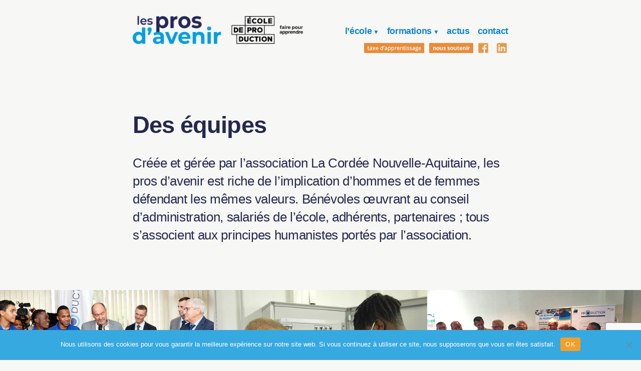

--- FILE ---
content_type: text/html; charset=utf-8
request_url: https://www.google.com/recaptcha/api2/anchor?ar=1&k=6LcwqX8lAAAAAMkg_evWEkFk6r21IUi8E36Zdvut&co=aHR0cHM6Ly9sZXNwcm9zZGF2ZW5pci5jb206NDQz&hl=en&v=N67nZn4AqZkNcbeMu4prBgzg&size=invisible&anchor-ms=20000&execute-ms=30000&cb=2xapv77jlgr
body_size: 48789
content:
<!DOCTYPE HTML><html dir="ltr" lang="en"><head><meta http-equiv="Content-Type" content="text/html; charset=UTF-8">
<meta http-equiv="X-UA-Compatible" content="IE=edge">
<title>reCAPTCHA</title>
<style type="text/css">
/* cyrillic-ext */
@font-face {
  font-family: 'Roboto';
  font-style: normal;
  font-weight: 400;
  font-stretch: 100%;
  src: url(//fonts.gstatic.com/s/roboto/v48/KFO7CnqEu92Fr1ME7kSn66aGLdTylUAMa3GUBHMdazTgWw.woff2) format('woff2');
  unicode-range: U+0460-052F, U+1C80-1C8A, U+20B4, U+2DE0-2DFF, U+A640-A69F, U+FE2E-FE2F;
}
/* cyrillic */
@font-face {
  font-family: 'Roboto';
  font-style: normal;
  font-weight: 400;
  font-stretch: 100%;
  src: url(//fonts.gstatic.com/s/roboto/v48/KFO7CnqEu92Fr1ME7kSn66aGLdTylUAMa3iUBHMdazTgWw.woff2) format('woff2');
  unicode-range: U+0301, U+0400-045F, U+0490-0491, U+04B0-04B1, U+2116;
}
/* greek-ext */
@font-face {
  font-family: 'Roboto';
  font-style: normal;
  font-weight: 400;
  font-stretch: 100%;
  src: url(//fonts.gstatic.com/s/roboto/v48/KFO7CnqEu92Fr1ME7kSn66aGLdTylUAMa3CUBHMdazTgWw.woff2) format('woff2');
  unicode-range: U+1F00-1FFF;
}
/* greek */
@font-face {
  font-family: 'Roboto';
  font-style: normal;
  font-weight: 400;
  font-stretch: 100%;
  src: url(//fonts.gstatic.com/s/roboto/v48/KFO7CnqEu92Fr1ME7kSn66aGLdTylUAMa3-UBHMdazTgWw.woff2) format('woff2');
  unicode-range: U+0370-0377, U+037A-037F, U+0384-038A, U+038C, U+038E-03A1, U+03A3-03FF;
}
/* math */
@font-face {
  font-family: 'Roboto';
  font-style: normal;
  font-weight: 400;
  font-stretch: 100%;
  src: url(//fonts.gstatic.com/s/roboto/v48/KFO7CnqEu92Fr1ME7kSn66aGLdTylUAMawCUBHMdazTgWw.woff2) format('woff2');
  unicode-range: U+0302-0303, U+0305, U+0307-0308, U+0310, U+0312, U+0315, U+031A, U+0326-0327, U+032C, U+032F-0330, U+0332-0333, U+0338, U+033A, U+0346, U+034D, U+0391-03A1, U+03A3-03A9, U+03B1-03C9, U+03D1, U+03D5-03D6, U+03F0-03F1, U+03F4-03F5, U+2016-2017, U+2034-2038, U+203C, U+2040, U+2043, U+2047, U+2050, U+2057, U+205F, U+2070-2071, U+2074-208E, U+2090-209C, U+20D0-20DC, U+20E1, U+20E5-20EF, U+2100-2112, U+2114-2115, U+2117-2121, U+2123-214F, U+2190, U+2192, U+2194-21AE, U+21B0-21E5, U+21F1-21F2, U+21F4-2211, U+2213-2214, U+2216-22FF, U+2308-230B, U+2310, U+2319, U+231C-2321, U+2336-237A, U+237C, U+2395, U+239B-23B7, U+23D0, U+23DC-23E1, U+2474-2475, U+25AF, U+25B3, U+25B7, U+25BD, U+25C1, U+25CA, U+25CC, U+25FB, U+266D-266F, U+27C0-27FF, U+2900-2AFF, U+2B0E-2B11, U+2B30-2B4C, U+2BFE, U+3030, U+FF5B, U+FF5D, U+1D400-1D7FF, U+1EE00-1EEFF;
}
/* symbols */
@font-face {
  font-family: 'Roboto';
  font-style: normal;
  font-weight: 400;
  font-stretch: 100%;
  src: url(//fonts.gstatic.com/s/roboto/v48/KFO7CnqEu92Fr1ME7kSn66aGLdTylUAMaxKUBHMdazTgWw.woff2) format('woff2');
  unicode-range: U+0001-000C, U+000E-001F, U+007F-009F, U+20DD-20E0, U+20E2-20E4, U+2150-218F, U+2190, U+2192, U+2194-2199, U+21AF, U+21E6-21F0, U+21F3, U+2218-2219, U+2299, U+22C4-22C6, U+2300-243F, U+2440-244A, U+2460-24FF, U+25A0-27BF, U+2800-28FF, U+2921-2922, U+2981, U+29BF, U+29EB, U+2B00-2BFF, U+4DC0-4DFF, U+FFF9-FFFB, U+10140-1018E, U+10190-1019C, U+101A0, U+101D0-101FD, U+102E0-102FB, U+10E60-10E7E, U+1D2C0-1D2D3, U+1D2E0-1D37F, U+1F000-1F0FF, U+1F100-1F1AD, U+1F1E6-1F1FF, U+1F30D-1F30F, U+1F315, U+1F31C, U+1F31E, U+1F320-1F32C, U+1F336, U+1F378, U+1F37D, U+1F382, U+1F393-1F39F, U+1F3A7-1F3A8, U+1F3AC-1F3AF, U+1F3C2, U+1F3C4-1F3C6, U+1F3CA-1F3CE, U+1F3D4-1F3E0, U+1F3ED, U+1F3F1-1F3F3, U+1F3F5-1F3F7, U+1F408, U+1F415, U+1F41F, U+1F426, U+1F43F, U+1F441-1F442, U+1F444, U+1F446-1F449, U+1F44C-1F44E, U+1F453, U+1F46A, U+1F47D, U+1F4A3, U+1F4B0, U+1F4B3, U+1F4B9, U+1F4BB, U+1F4BF, U+1F4C8-1F4CB, U+1F4D6, U+1F4DA, U+1F4DF, U+1F4E3-1F4E6, U+1F4EA-1F4ED, U+1F4F7, U+1F4F9-1F4FB, U+1F4FD-1F4FE, U+1F503, U+1F507-1F50B, U+1F50D, U+1F512-1F513, U+1F53E-1F54A, U+1F54F-1F5FA, U+1F610, U+1F650-1F67F, U+1F687, U+1F68D, U+1F691, U+1F694, U+1F698, U+1F6AD, U+1F6B2, U+1F6B9-1F6BA, U+1F6BC, U+1F6C6-1F6CF, U+1F6D3-1F6D7, U+1F6E0-1F6EA, U+1F6F0-1F6F3, U+1F6F7-1F6FC, U+1F700-1F7FF, U+1F800-1F80B, U+1F810-1F847, U+1F850-1F859, U+1F860-1F887, U+1F890-1F8AD, U+1F8B0-1F8BB, U+1F8C0-1F8C1, U+1F900-1F90B, U+1F93B, U+1F946, U+1F984, U+1F996, U+1F9E9, U+1FA00-1FA6F, U+1FA70-1FA7C, U+1FA80-1FA89, U+1FA8F-1FAC6, U+1FACE-1FADC, U+1FADF-1FAE9, U+1FAF0-1FAF8, U+1FB00-1FBFF;
}
/* vietnamese */
@font-face {
  font-family: 'Roboto';
  font-style: normal;
  font-weight: 400;
  font-stretch: 100%;
  src: url(//fonts.gstatic.com/s/roboto/v48/KFO7CnqEu92Fr1ME7kSn66aGLdTylUAMa3OUBHMdazTgWw.woff2) format('woff2');
  unicode-range: U+0102-0103, U+0110-0111, U+0128-0129, U+0168-0169, U+01A0-01A1, U+01AF-01B0, U+0300-0301, U+0303-0304, U+0308-0309, U+0323, U+0329, U+1EA0-1EF9, U+20AB;
}
/* latin-ext */
@font-face {
  font-family: 'Roboto';
  font-style: normal;
  font-weight: 400;
  font-stretch: 100%;
  src: url(//fonts.gstatic.com/s/roboto/v48/KFO7CnqEu92Fr1ME7kSn66aGLdTylUAMa3KUBHMdazTgWw.woff2) format('woff2');
  unicode-range: U+0100-02BA, U+02BD-02C5, U+02C7-02CC, U+02CE-02D7, U+02DD-02FF, U+0304, U+0308, U+0329, U+1D00-1DBF, U+1E00-1E9F, U+1EF2-1EFF, U+2020, U+20A0-20AB, U+20AD-20C0, U+2113, U+2C60-2C7F, U+A720-A7FF;
}
/* latin */
@font-face {
  font-family: 'Roboto';
  font-style: normal;
  font-weight: 400;
  font-stretch: 100%;
  src: url(//fonts.gstatic.com/s/roboto/v48/KFO7CnqEu92Fr1ME7kSn66aGLdTylUAMa3yUBHMdazQ.woff2) format('woff2');
  unicode-range: U+0000-00FF, U+0131, U+0152-0153, U+02BB-02BC, U+02C6, U+02DA, U+02DC, U+0304, U+0308, U+0329, U+2000-206F, U+20AC, U+2122, U+2191, U+2193, U+2212, U+2215, U+FEFF, U+FFFD;
}
/* cyrillic-ext */
@font-face {
  font-family: 'Roboto';
  font-style: normal;
  font-weight: 500;
  font-stretch: 100%;
  src: url(//fonts.gstatic.com/s/roboto/v48/KFO7CnqEu92Fr1ME7kSn66aGLdTylUAMa3GUBHMdazTgWw.woff2) format('woff2');
  unicode-range: U+0460-052F, U+1C80-1C8A, U+20B4, U+2DE0-2DFF, U+A640-A69F, U+FE2E-FE2F;
}
/* cyrillic */
@font-face {
  font-family: 'Roboto';
  font-style: normal;
  font-weight: 500;
  font-stretch: 100%;
  src: url(//fonts.gstatic.com/s/roboto/v48/KFO7CnqEu92Fr1ME7kSn66aGLdTylUAMa3iUBHMdazTgWw.woff2) format('woff2');
  unicode-range: U+0301, U+0400-045F, U+0490-0491, U+04B0-04B1, U+2116;
}
/* greek-ext */
@font-face {
  font-family: 'Roboto';
  font-style: normal;
  font-weight: 500;
  font-stretch: 100%;
  src: url(//fonts.gstatic.com/s/roboto/v48/KFO7CnqEu92Fr1ME7kSn66aGLdTylUAMa3CUBHMdazTgWw.woff2) format('woff2');
  unicode-range: U+1F00-1FFF;
}
/* greek */
@font-face {
  font-family: 'Roboto';
  font-style: normal;
  font-weight: 500;
  font-stretch: 100%;
  src: url(//fonts.gstatic.com/s/roboto/v48/KFO7CnqEu92Fr1ME7kSn66aGLdTylUAMa3-UBHMdazTgWw.woff2) format('woff2');
  unicode-range: U+0370-0377, U+037A-037F, U+0384-038A, U+038C, U+038E-03A1, U+03A3-03FF;
}
/* math */
@font-face {
  font-family: 'Roboto';
  font-style: normal;
  font-weight: 500;
  font-stretch: 100%;
  src: url(//fonts.gstatic.com/s/roboto/v48/KFO7CnqEu92Fr1ME7kSn66aGLdTylUAMawCUBHMdazTgWw.woff2) format('woff2');
  unicode-range: U+0302-0303, U+0305, U+0307-0308, U+0310, U+0312, U+0315, U+031A, U+0326-0327, U+032C, U+032F-0330, U+0332-0333, U+0338, U+033A, U+0346, U+034D, U+0391-03A1, U+03A3-03A9, U+03B1-03C9, U+03D1, U+03D5-03D6, U+03F0-03F1, U+03F4-03F5, U+2016-2017, U+2034-2038, U+203C, U+2040, U+2043, U+2047, U+2050, U+2057, U+205F, U+2070-2071, U+2074-208E, U+2090-209C, U+20D0-20DC, U+20E1, U+20E5-20EF, U+2100-2112, U+2114-2115, U+2117-2121, U+2123-214F, U+2190, U+2192, U+2194-21AE, U+21B0-21E5, U+21F1-21F2, U+21F4-2211, U+2213-2214, U+2216-22FF, U+2308-230B, U+2310, U+2319, U+231C-2321, U+2336-237A, U+237C, U+2395, U+239B-23B7, U+23D0, U+23DC-23E1, U+2474-2475, U+25AF, U+25B3, U+25B7, U+25BD, U+25C1, U+25CA, U+25CC, U+25FB, U+266D-266F, U+27C0-27FF, U+2900-2AFF, U+2B0E-2B11, U+2B30-2B4C, U+2BFE, U+3030, U+FF5B, U+FF5D, U+1D400-1D7FF, U+1EE00-1EEFF;
}
/* symbols */
@font-face {
  font-family: 'Roboto';
  font-style: normal;
  font-weight: 500;
  font-stretch: 100%;
  src: url(//fonts.gstatic.com/s/roboto/v48/KFO7CnqEu92Fr1ME7kSn66aGLdTylUAMaxKUBHMdazTgWw.woff2) format('woff2');
  unicode-range: U+0001-000C, U+000E-001F, U+007F-009F, U+20DD-20E0, U+20E2-20E4, U+2150-218F, U+2190, U+2192, U+2194-2199, U+21AF, U+21E6-21F0, U+21F3, U+2218-2219, U+2299, U+22C4-22C6, U+2300-243F, U+2440-244A, U+2460-24FF, U+25A0-27BF, U+2800-28FF, U+2921-2922, U+2981, U+29BF, U+29EB, U+2B00-2BFF, U+4DC0-4DFF, U+FFF9-FFFB, U+10140-1018E, U+10190-1019C, U+101A0, U+101D0-101FD, U+102E0-102FB, U+10E60-10E7E, U+1D2C0-1D2D3, U+1D2E0-1D37F, U+1F000-1F0FF, U+1F100-1F1AD, U+1F1E6-1F1FF, U+1F30D-1F30F, U+1F315, U+1F31C, U+1F31E, U+1F320-1F32C, U+1F336, U+1F378, U+1F37D, U+1F382, U+1F393-1F39F, U+1F3A7-1F3A8, U+1F3AC-1F3AF, U+1F3C2, U+1F3C4-1F3C6, U+1F3CA-1F3CE, U+1F3D4-1F3E0, U+1F3ED, U+1F3F1-1F3F3, U+1F3F5-1F3F7, U+1F408, U+1F415, U+1F41F, U+1F426, U+1F43F, U+1F441-1F442, U+1F444, U+1F446-1F449, U+1F44C-1F44E, U+1F453, U+1F46A, U+1F47D, U+1F4A3, U+1F4B0, U+1F4B3, U+1F4B9, U+1F4BB, U+1F4BF, U+1F4C8-1F4CB, U+1F4D6, U+1F4DA, U+1F4DF, U+1F4E3-1F4E6, U+1F4EA-1F4ED, U+1F4F7, U+1F4F9-1F4FB, U+1F4FD-1F4FE, U+1F503, U+1F507-1F50B, U+1F50D, U+1F512-1F513, U+1F53E-1F54A, U+1F54F-1F5FA, U+1F610, U+1F650-1F67F, U+1F687, U+1F68D, U+1F691, U+1F694, U+1F698, U+1F6AD, U+1F6B2, U+1F6B9-1F6BA, U+1F6BC, U+1F6C6-1F6CF, U+1F6D3-1F6D7, U+1F6E0-1F6EA, U+1F6F0-1F6F3, U+1F6F7-1F6FC, U+1F700-1F7FF, U+1F800-1F80B, U+1F810-1F847, U+1F850-1F859, U+1F860-1F887, U+1F890-1F8AD, U+1F8B0-1F8BB, U+1F8C0-1F8C1, U+1F900-1F90B, U+1F93B, U+1F946, U+1F984, U+1F996, U+1F9E9, U+1FA00-1FA6F, U+1FA70-1FA7C, U+1FA80-1FA89, U+1FA8F-1FAC6, U+1FACE-1FADC, U+1FADF-1FAE9, U+1FAF0-1FAF8, U+1FB00-1FBFF;
}
/* vietnamese */
@font-face {
  font-family: 'Roboto';
  font-style: normal;
  font-weight: 500;
  font-stretch: 100%;
  src: url(//fonts.gstatic.com/s/roboto/v48/KFO7CnqEu92Fr1ME7kSn66aGLdTylUAMa3OUBHMdazTgWw.woff2) format('woff2');
  unicode-range: U+0102-0103, U+0110-0111, U+0128-0129, U+0168-0169, U+01A0-01A1, U+01AF-01B0, U+0300-0301, U+0303-0304, U+0308-0309, U+0323, U+0329, U+1EA0-1EF9, U+20AB;
}
/* latin-ext */
@font-face {
  font-family: 'Roboto';
  font-style: normal;
  font-weight: 500;
  font-stretch: 100%;
  src: url(//fonts.gstatic.com/s/roboto/v48/KFO7CnqEu92Fr1ME7kSn66aGLdTylUAMa3KUBHMdazTgWw.woff2) format('woff2');
  unicode-range: U+0100-02BA, U+02BD-02C5, U+02C7-02CC, U+02CE-02D7, U+02DD-02FF, U+0304, U+0308, U+0329, U+1D00-1DBF, U+1E00-1E9F, U+1EF2-1EFF, U+2020, U+20A0-20AB, U+20AD-20C0, U+2113, U+2C60-2C7F, U+A720-A7FF;
}
/* latin */
@font-face {
  font-family: 'Roboto';
  font-style: normal;
  font-weight: 500;
  font-stretch: 100%;
  src: url(//fonts.gstatic.com/s/roboto/v48/KFO7CnqEu92Fr1ME7kSn66aGLdTylUAMa3yUBHMdazQ.woff2) format('woff2');
  unicode-range: U+0000-00FF, U+0131, U+0152-0153, U+02BB-02BC, U+02C6, U+02DA, U+02DC, U+0304, U+0308, U+0329, U+2000-206F, U+20AC, U+2122, U+2191, U+2193, U+2212, U+2215, U+FEFF, U+FFFD;
}
/* cyrillic-ext */
@font-face {
  font-family: 'Roboto';
  font-style: normal;
  font-weight: 900;
  font-stretch: 100%;
  src: url(//fonts.gstatic.com/s/roboto/v48/KFO7CnqEu92Fr1ME7kSn66aGLdTylUAMa3GUBHMdazTgWw.woff2) format('woff2');
  unicode-range: U+0460-052F, U+1C80-1C8A, U+20B4, U+2DE0-2DFF, U+A640-A69F, U+FE2E-FE2F;
}
/* cyrillic */
@font-face {
  font-family: 'Roboto';
  font-style: normal;
  font-weight: 900;
  font-stretch: 100%;
  src: url(//fonts.gstatic.com/s/roboto/v48/KFO7CnqEu92Fr1ME7kSn66aGLdTylUAMa3iUBHMdazTgWw.woff2) format('woff2');
  unicode-range: U+0301, U+0400-045F, U+0490-0491, U+04B0-04B1, U+2116;
}
/* greek-ext */
@font-face {
  font-family: 'Roboto';
  font-style: normal;
  font-weight: 900;
  font-stretch: 100%;
  src: url(//fonts.gstatic.com/s/roboto/v48/KFO7CnqEu92Fr1ME7kSn66aGLdTylUAMa3CUBHMdazTgWw.woff2) format('woff2');
  unicode-range: U+1F00-1FFF;
}
/* greek */
@font-face {
  font-family: 'Roboto';
  font-style: normal;
  font-weight: 900;
  font-stretch: 100%;
  src: url(//fonts.gstatic.com/s/roboto/v48/KFO7CnqEu92Fr1ME7kSn66aGLdTylUAMa3-UBHMdazTgWw.woff2) format('woff2');
  unicode-range: U+0370-0377, U+037A-037F, U+0384-038A, U+038C, U+038E-03A1, U+03A3-03FF;
}
/* math */
@font-face {
  font-family: 'Roboto';
  font-style: normal;
  font-weight: 900;
  font-stretch: 100%;
  src: url(//fonts.gstatic.com/s/roboto/v48/KFO7CnqEu92Fr1ME7kSn66aGLdTylUAMawCUBHMdazTgWw.woff2) format('woff2');
  unicode-range: U+0302-0303, U+0305, U+0307-0308, U+0310, U+0312, U+0315, U+031A, U+0326-0327, U+032C, U+032F-0330, U+0332-0333, U+0338, U+033A, U+0346, U+034D, U+0391-03A1, U+03A3-03A9, U+03B1-03C9, U+03D1, U+03D5-03D6, U+03F0-03F1, U+03F4-03F5, U+2016-2017, U+2034-2038, U+203C, U+2040, U+2043, U+2047, U+2050, U+2057, U+205F, U+2070-2071, U+2074-208E, U+2090-209C, U+20D0-20DC, U+20E1, U+20E5-20EF, U+2100-2112, U+2114-2115, U+2117-2121, U+2123-214F, U+2190, U+2192, U+2194-21AE, U+21B0-21E5, U+21F1-21F2, U+21F4-2211, U+2213-2214, U+2216-22FF, U+2308-230B, U+2310, U+2319, U+231C-2321, U+2336-237A, U+237C, U+2395, U+239B-23B7, U+23D0, U+23DC-23E1, U+2474-2475, U+25AF, U+25B3, U+25B7, U+25BD, U+25C1, U+25CA, U+25CC, U+25FB, U+266D-266F, U+27C0-27FF, U+2900-2AFF, U+2B0E-2B11, U+2B30-2B4C, U+2BFE, U+3030, U+FF5B, U+FF5D, U+1D400-1D7FF, U+1EE00-1EEFF;
}
/* symbols */
@font-face {
  font-family: 'Roboto';
  font-style: normal;
  font-weight: 900;
  font-stretch: 100%;
  src: url(//fonts.gstatic.com/s/roboto/v48/KFO7CnqEu92Fr1ME7kSn66aGLdTylUAMaxKUBHMdazTgWw.woff2) format('woff2');
  unicode-range: U+0001-000C, U+000E-001F, U+007F-009F, U+20DD-20E0, U+20E2-20E4, U+2150-218F, U+2190, U+2192, U+2194-2199, U+21AF, U+21E6-21F0, U+21F3, U+2218-2219, U+2299, U+22C4-22C6, U+2300-243F, U+2440-244A, U+2460-24FF, U+25A0-27BF, U+2800-28FF, U+2921-2922, U+2981, U+29BF, U+29EB, U+2B00-2BFF, U+4DC0-4DFF, U+FFF9-FFFB, U+10140-1018E, U+10190-1019C, U+101A0, U+101D0-101FD, U+102E0-102FB, U+10E60-10E7E, U+1D2C0-1D2D3, U+1D2E0-1D37F, U+1F000-1F0FF, U+1F100-1F1AD, U+1F1E6-1F1FF, U+1F30D-1F30F, U+1F315, U+1F31C, U+1F31E, U+1F320-1F32C, U+1F336, U+1F378, U+1F37D, U+1F382, U+1F393-1F39F, U+1F3A7-1F3A8, U+1F3AC-1F3AF, U+1F3C2, U+1F3C4-1F3C6, U+1F3CA-1F3CE, U+1F3D4-1F3E0, U+1F3ED, U+1F3F1-1F3F3, U+1F3F5-1F3F7, U+1F408, U+1F415, U+1F41F, U+1F426, U+1F43F, U+1F441-1F442, U+1F444, U+1F446-1F449, U+1F44C-1F44E, U+1F453, U+1F46A, U+1F47D, U+1F4A3, U+1F4B0, U+1F4B3, U+1F4B9, U+1F4BB, U+1F4BF, U+1F4C8-1F4CB, U+1F4D6, U+1F4DA, U+1F4DF, U+1F4E3-1F4E6, U+1F4EA-1F4ED, U+1F4F7, U+1F4F9-1F4FB, U+1F4FD-1F4FE, U+1F503, U+1F507-1F50B, U+1F50D, U+1F512-1F513, U+1F53E-1F54A, U+1F54F-1F5FA, U+1F610, U+1F650-1F67F, U+1F687, U+1F68D, U+1F691, U+1F694, U+1F698, U+1F6AD, U+1F6B2, U+1F6B9-1F6BA, U+1F6BC, U+1F6C6-1F6CF, U+1F6D3-1F6D7, U+1F6E0-1F6EA, U+1F6F0-1F6F3, U+1F6F7-1F6FC, U+1F700-1F7FF, U+1F800-1F80B, U+1F810-1F847, U+1F850-1F859, U+1F860-1F887, U+1F890-1F8AD, U+1F8B0-1F8BB, U+1F8C0-1F8C1, U+1F900-1F90B, U+1F93B, U+1F946, U+1F984, U+1F996, U+1F9E9, U+1FA00-1FA6F, U+1FA70-1FA7C, U+1FA80-1FA89, U+1FA8F-1FAC6, U+1FACE-1FADC, U+1FADF-1FAE9, U+1FAF0-1FAF8, U+1FB00-1FBFF;
}
/* vietnamese */
@font-face {
  font-family: 'Roboto';
  font-style: normal;
  font-weight: 900;
  font-stretch: 100%;
  src: url(//fonts.gstatic.com/s/roboto/v48/KFO7CnqEu92Fr1ME7kSn66aGLdTylUAMa3OUBHMdazTgWw.woff2) format('woff2');
  unicode-range: U+0102-0103, U+0110-0111, U+0128-0129, U+0168-0169, U+01A0-01A1, U+01AF-01B0, U+0300-0301, U+0303-0304, U+0308-0309, U+0323, U+0329, U+1EA0-1EF9, U+20AB;
}
/* latin-ext */
@font-face {
  font-family: 'Roboto';
  font-style: normal;
  font-weight: 900;
  font-stretch: 100%;
  src: url(//fonts.gstatic.com/s/roboto/v48/KFO7CnqEu92Fr1ME7kSn66aGLdTylUAMa3KUBHMdazTgWw.woff2) format('woff2');
  unicode-range: U+0100-02BA, U+02BD-02C5, U+02C7-02CC, U+02CE-02D7, U+02DD-02FF, U+0304, U+0308, U+0329, U+1D00-1DBF, U+1E00-1E9F, U+1EF2-1EFF, U+2020, U+20A0-20AB, U+20AD-20C0, U+2113, U+2C60-2C7F, U+A720-A7FF;
}
/* latin */
@font-face {
  font-family: 'Roboto';
  font-style: normal;
  font-weight: 900;
  font-stretch: 100%;
  src: url(//fonts.gstatic.com/s/roboto/v48/KFO7CnqEu92Fr1ME7kSn66aGLdTylUAMa3yUBHMdazQ.woff2) format('woff2');
  unicode-range: U+0000-00FF, U+0131, U+0152-0153, U+02BB-02BC, U+02C6, U+02DA, U+02DC, U+0304, U+0308, U+0329, U+2000-206F, U+20AC, U+2122, U+2191, U+2193, U+2212, U+2215, U+FEFF, U+FFFD;
}

</style>
<link rel="stylesheet" type="text/css" href="https://www.gstatic.com/recaptcha/releases/N67nZn4AqZkNcbeMu4prBgzg/styles__ltr.css">
<script nonce="s9qYmQedTRGJ-6N0J5fIeg" type="text/javascript">window['__recaptcha_api'] = 'https://www.google.com/recaptcha/api2/';</script>
<script type="text/javascript" src="https://www.gstatic.com/recaptcha/releases/N67nZn4AqZkNcbeMu4prBgzg/recaptcha__en.js" nonce="s9qYmQedTRGJ-6N0J5fIeg">
      
    </script></head>
<body><div id="rc-anchor-alert" class="rc-anchor-alert"></div>
<input type="hidden" id="recaptcha-token" value="[base64]">
<script type="text/javascript" nonce="s9qYmQedTRGJ-6N0J5fIeg">
      recaptcha.anchor.Main.init("[\x22ainput\x22,[\x22bgdata\x22,\x22\x22,\[base64]/[base64]/[base64]/[base64]/[base64]/UltsKytdPUU6KEU8MjA0OD9SW2wrK109RT4+NnwxOTI6KChFJjY0NTEyKT09NTUyOTYmJk0rMTxjLmxlbmd0aCYmKGMuY2hhckNvZGVBdChNKzEpJjY0NTEyKT09NTYzMjA/[base64]/[base64]/[base64]/[base64]/[base64]/[base64]/[base64]\x22,\[base64]\x22,\x22D8OWwo3DjMOfwrTCmnbDtMKnejZewrnDqGVHFsOqwopMwovCo8O8w69iw5dhwqLCr1RDTB/CicOiOhhUw63Cr8KKPxRFwrDCrGbCgjoePB/[base64]/RsKuDMOlOMKQMWMLwq0zbsOhDmDDjHjDn3PCuMOoeh3Cjk7CtcOKwrfDh1vCjcOmwqcOOX8NwrZ5w4kywpDClcKuRMKnJsK7IQ3CucKndsOGQx5cwpXDsMKFwp/[base64]/w7YawpUuRMKFw5fCinnDqcOQZ8OqwqDCggd6IyPDk8OmwpLCt3HDm00Sw4lFC3/CnsOPwq88X8O+D8KpHldGw53DhlQsw7JAckzDg8OcDmJgwqtZw7rCucOHw4YrwprCssOKeMKiw5gGXCxsGQZucMOTHsODwpoQwrI+w6lAa8OLfCZJMCUWw77DpCjDvMORIhEIZV0Lw5PCnFNfaWd1MmzDqXzCliMLakcCwpDDlU3CrQNrZWwCRkAiEMKjw4s/XCfCr8KgwqU5wp4GZ8ORGcKjJCZXDMOVwrhCwp1tw7TCvcOdTcOKCHLDo8ONNcKxwpnCvSRZw73Dm1LCqQnCr8Oww6vDjsOnwp83w5EJFQE5wrU/dA1NwqfDsMOzMsKLw5vCm8Kqw58GAsKmDjh4w6EvLcK/w6Ugw4VjfcKkw6Znw4gZworCjsOYGw3Dox/ChcOaw7TCqG1oIsO2w6/[base64]/DtcOKZUvCiMKMw58YDMKGw6bDg1zCmsKEF1TDvmzCniXDmEfDqcOsw45Mw6bDvzzCsmIbwpBRw4VPEsKvQMOsw4h5wp12wpTCv3bDnm0Gw6/DuhHComTDpAM0woDDncKTw5RieC7DlSvCpMOuw7Aew5bDscKJw5LCn2nCicOywpTDlMO3w7w6ADTCunLDjQ5CMR/DlHQSw6UKw73DlVfCv3zCn8KIw5XCmSwiwr7CrsKzwq0jTMOwwop4B3jDqHcWEMK4w5gzw5PClMKqwozDlMOgOSbDqcK9wr/CtjTDqMKnZsKGw4fCj8KGwqTCqRIdMMKwdHpZw6BEwrtlwow4w5Qew7XDgR0BC8O5wpxLw5lHIDcMworCuzDDosK5wqnCgDDDjMKvw4TDsMORVnVDJRQQM0xdbsOZw5bChcK8w7x1cGMPGsOQwockdw3Dp1leamvDtD9IMm43wpvDg8KxC3dcwrhvw71fw6XDix/Dg8O7D1zDp8ONw70lwqpBwr8Fw4PCnxFjFMOCZMKKwqV7wohmGcOtEjIAeSbCpxTDtsOIw6XDlHxew4jCsX3Dn8K6B0rCiMO8cMO4w4gABETCpyc2QFTDtMKGZcOIw559wpFJJh97w5DCncKsB8KDwp9BworCscKYTcOhUn8awqI4XsKwwq/[base64]/DucOkw4AqMT/DjMK2w6bDrwZ2D1t6b8KrYTrDtsK8woMAesKiVBwRBMOxD8OZw5wMX0A7UsKLSHrDoVnDmsK+w63DisOhUMOlw4UVw7XDn8OIPz3Ck8O1KcO7Q2UPE8OUVTPClx8AwqnDsC3DlnrCpSPDmmbDjUkWwobDkxXDmsKmNDwUMMKLwrNtw4MLw7/DoBglw7VPM8KPXTHCk8KUK8KuXXvCpWrCuToDAmsGM8OacMOmw5gfw6ZzKMOgwoTDpW0bJRLDtcKSwrd3GsOtMnjDj8O3wpbCo8KPwrBfwqx9XmJ+CEHDjQnCvWfDq2jCicKuR8OdfMOQM1nDjMOmeiDCnlZuY1PDpsK2DcO3wpgoK1MmasOqbMKsw7Y/VMKDw6fDu0YyLxLCsgdOw7YcwrbDkW/DqTFpwrRLwpnCmlLCscO8UcK6woXCmwkUwrDDq3NFbsK8LlM5w7ELw4EJw51GwpBocsOneMO+ScOGT8OHHMO1wrLDvm3CvnbChsOawp/[base64]/[base64]/Dt8Otw5JxOsK3wr3DmsK/w5kaAMK4wo/Du8Oja8OXZMO4w6VAFD0YwrfDoG7Dr8OEW8Oxw4Ehwqx8WsOWaMOZwqQTw5k1DS3DvRhsw6XCvwAtw5kKJhnCqcK4w6PCmFvCjBRqSMOgfj7CgsOmwp/CssOawoXCqEE4BcK1wqQLaArCicKRwp8vCToXw57Cj8K4HMOFw695blvCv8Ksw7pmwrZvasObw7jDusOfwqPCtMO+Y3/[base64]/Cn8KMwrtXwoHCgsOAFsKbwqTDqcKQwoEMGcK/[base64]/Ck8OUbxsrEC/DmcKSPcKIPgDDjBk7GnLChSBiw7HCnC7Cv8OIwrMDwohBdmBLdcKgw7YNKkdOwrbCnG0Vw5jCmcKKRz8uw7kgw7HDgMO+IMOOw5PDsloBw7TDvsO4PXDCiMKWw4XCty0HE1dww4dODcKTXATCuyXDjMO+LsKdM8K8wqXDjz/[base64]/BAfDncKqw7JCNMKVwo7ClHlKbcOTw67Dg3fCpwYDw7kFwpo/JsKpaT8qw5rDhMKXNnxowrY+w6LDl2hnw63ChlUBUiLDqBUOe8Kfw6LDtnl2MMOGeWQkNMOHajYpw53CkMOiFzvDn8Oewq/DsSYzwqXDhMODw609w7LDlMOBEcONDXNKwprDqHzDhlNpwqTCiTw/w4jDvcKWX2w0DsO5KC1BKk7DiMKhJcKKwpLDgcO5cnI8wo9BA8KOV8O0D8OOHcOQDMOHwrjDvsOvDX3CqQYgw57Cr8K/TMKbw5pqwpjCv8OcNCA1bsOFw6vDqMOtVxVtSMOzw5Ekwo3Dv0nDmcOvwocBCMK6eMO+DsKVwovCssOgAV9Rw5I5w6kAwpzCvVfCn8KHGMOCw6XDkQcewqxhwrA3wp1Dwo/Do1zDr1TCnnZTw4DClcO1wp/[base64]/[base64]/YsKtwo5Bw44fwqgKUMK0w7Rhw51twqo4w4/DiMOLGsOBXzRkw4HCj8KiHsOwLEvDssK/w7zDvMOvw6cNBcKgw4nCkw7DocOqwo3DoMOFacOowrXCisOYHcKwwq/DkcOHV8Odwp9hC8KKw4nChMOiRcKGAMO+CDLDmmgRw5EvwrPCqsKHRsKWw6fDrwtAwrnCvMK8woFOYj3CqcOYbsKqwo7CnHfCq0YRw4YkwphawoxnDzXDl3MSwr/DssKHUMKnRXfCs8Kgw7w/[base64]/KjbDjMOrwr1Jwp1uwrEaw63DuMO9YcOUw7zCk8Kgw65jZVTClMKYwpLCq8KUORd7w7XDicKdDEPCvsOJwojDv8OBw4PCksO+w58ww5nCi8KWe8OoPMOXIAXCj1jCj8KkQTfCksOJwoPCsMOfFVU/[base64]/[base64]/ecKEccO0w71oCcOyKcK7w7cNZSXDpj/Do8Kgw4jDvkVBZMKPw61FVFMRHCYjw7fDqF7CrEY9FWvDqEfCpMKtw4vDhMKUwobCsHtIwp7DuVvDo8OIw5bDpV1twqVBC8KSw7vDlF8UwrnDkcKKw7ZYwrXDhmzDln3DuDLCmsOswqfDgg/Dj8OOUcOOXgPDjMK4WMK7NHFOQMKUVMOnw7XDvsK/VMK4wo3DhMO4V8Ogw5wmwpDDt8K/wrB+H2XDk8Ogw7EHG8OnU2zCqsKlDAvDsz0rS8KpED/[base64]/w6F5w6DDjsONOMKaTMORaQXDkMOvZW/CvsKWLykjXcO4wo3DoSTDpzZkMcK5fxnCuMK+ZGAJYsOBw4DDjcObP0dswoXDnR/DnMKawpvDkMODw5E9w7XCjhY5w4cOwq1Gw7gQKAPChMKdw70QwrxIGF0Uw50aLsO5wr/DkyBDHMONUcKiE8K5w6/DnMO0BsK6CcKcw4jCoH/DqVHCpCTDrMK6wqPCi8K4PUHCrmBgbsKbwqrCrjZDYlhqR3xLfsKlwo1SKEMgBFQ9w4A+w4pTwpB7EsKEw48eIsOpwoktwrPDkMOaKyoEeTHCtyFAw7jCtcOUDmQUw7t9IMOfw6/CjlvDqRkHw5kNGsOUJsKGPALDkz/DvMOJwrnDp8KiLTMOX2pew7IWw4Mow6rDqcOhCRPCg8KOwqgqLjlmwqNbw6TCnsKiw74IG8K2wpDCgS/CgzZBIcK3wr5JK8O9MWjDhMOZwrU3w7rDjcKtGgLCgcOXwpABwponw4rCgnQsPMKZAms3R0TCrcKKKxt+wo3DjcKBGsOzw5nCsCw0DcKqQ8KWw4PCijQiYXLCrxBoZsK6P8Ogw6Z1B0LCk8OGMAdqeSBER3hrNcOwI0HDsTTCpV8UwrDDrlpKw4tkwo/[base64]/DmzDCpgRywprCjsKwJMKkKAPDnsKGwqUcIsOLw4zDlwR9wrUGG8OrUMO3w5DDi8OYLMOfwpgDAcKBF8KaCmhMw5XDuxPCqGfDqXHCmiDChgpnI1kcbRBQw7/DqMKNwqo5DsOjPcKbw7jDt0rCk8KxwqgDI8K3UlFdw79+w7YsKsKvPxc/wrUOG8KyTsOyfzfCmXhQaMOrI0rDnRtnG8OdRMOsw4FMG8O0QsKnM8Ofw5sLDxcUVGbCmnTCq2jCk19WUADDjcKww6rDpcOEYUjCijrCs8KDwq7DlBrDjcO2w7x/ZzHCi1ZtPXHCqMKSVFJzw7vCrMKdUUF3YsKvS0/DosKIRDrDmcKnw64mHWZcM8KWPcKXNzJnK2vDs3/[base64]/DpnjDsEtUE3fDtMOcwrLCjG7CsMOWwpVbw6rCjRIhw5rDvixlfsKhZX/DtETDoijDlCPCpcKJw7Qhc8K4Z8O6MMKgM8OcwoPCj8KVw4pnwotQw6hdemvDrlfDnsKuQ8OSw5gKw6PDvEvDjMOIGWw7PMOGH8KEJlTCgsOqGRkbH8OVwp9WEmXDpHl/woE8W8K0J3gDwpzDinfDqsOVwplkN8O9wqjDll1Tw4ZeesO7HDrCuGjDnlEnQCrCl8KHw5bDvDAMZUoMEcK1wr8NwptOw6HDpkceCyPCoDTDmMKRQyzDhMOLwpoXw48DwqZpwp1efMKBdnB/YcOnwozCmWwHwqXDgMORwrlIXcKzJcOFw64OwqTCkCfCtMKAw7/CvcO5wr96w6/[base64]/DksKnwr8ETMKXwp83wqXCmcK4w58Sw4zCqDjDlMOIwr02w4TDi8KSwo5xw6UhRcKyCcKYER10wr3DucOow7HDrU/DuSMhwovDtFo5OsKHIUAuw7IgwpxUCh3DpGlCw4ldwr3CgcOJwpjCgyp7PcK0w6nCvcKDE8O5DsO5w7YOwrPCosOEbMOQYsO2WsKfcD/DqRxLw7nCoMKjw7nDnx/CkMO/w6BKKXzDuSxAw6B+VmTChCfDlMOZW1BScMKKMsOawprDpUMjw6HCnSvDpxnDhsOGwqMzcFvCrcK/bBFow7Q5wqwAwqnCm8KGZBtgwqfCpsOsw7EZbFHDnMOqw4nCiEh3w5PDgMKxP0VodcO5JcOsw4fDjQPDg8OcwofDtcOsGMOzXsKeDsOWw5/[base64]/DnzxawpUcacOyw6rCgsOEDsOawpLChsKSKUDCqnvCuyjCvHfDjgcLw58EZcKgdsK/w5YOZcKrwpTCmcKmwqseC2PCpcO8JnYaIcOPe8K+UD3CizTCuMOHwq9aMUjCjlZ7w4wySMOmUFtfwoPCg8O1M8KRwpbCnypZKcKUAVIDXsOsfj7Dn8OENV7DqsOWwo5fSsOCw7fDmsO3Plw/[base64]/[base64]/DuT5/asOAwrcPw5VIw7Y6woTCknkoexDDuHHDh8KWbMOHwoF5wqrDp8KuwpPDksOKL3xyX1zDilwQwr7DpS0uNMO6GMKpw7DDmMO5w6TDvMK7wqQrVcOHwr/[base64]/CjGbDrxNxwonCm8OXwoYkwp9zw5PCsMOSMxvDmkcOQ3DCpGzCogXCmykMAjLCqcKCCAhhwobCoWHDosKVI8KVFHNlJsOSdsKPw5vCpVLCkMKeFcOTw7LCp8KUw4pZKkTCi8KIw79Sw4HDv8OyOcK+XsKywrvDrsO0wqIWZcOfYMKES8OlwqEfwoN/RFtwZhTCh8KGP0DDucOCw4ltw7LDt8OXSGHCuG9YwpHCky0FGHUHK8KFesKqQ29iw6zDoGVBw5LCsypEBMKKdxfDqMOEwo4CwqFTw4oww4/Ch8OawrrDi0DDg34nw78rVMKaUTfDn8O/[base64]/Dm8OwwogMWsK6MsKBw5TCo1/CrTvCqSZkKsOHZ8KgwpvCsXjCmSIxKT3Djhwjw4RDw6o9w4XCr2rDkcO1LiHDpcOswq9GBcK+wqjDuErDusKewqcSw7teX8K4OMOvOMKVScKcMsOYLWPCmkjDksO7w4TDqwLCmCU1w7wWaFTDl8O+wq3DpsO+PBbDoh/DnMO1wrrDuXs0UMKUwoIKw4bDgybDu8KuwqwXwrMTfmvDvzUMFSDDmMOVWMOlBsKiw6zDpnQGccOtwqADwr7Cpn4VV8OXwpdtwqbDs8K9w5lcwqpcE11Lw6IEHhbCrcKDw50Twq3Dijgmwqg7dyJycn3CjGZDwpXDlcKRUMKGCsO6cALCvsO/w4PDrsKnw6kZw50dOQfCtCPCkhhywo/CkUMbLVLDn3ZPdyUbw6bDkMKBw69Qw7bCpcOEEcKaNsKWOcKUGVVKwp7ChCvDhxfDugLDs2LDvMOsfcOuQH9gBVN1a8Opw69EwpFve8O3w7DDrk4jWggAw7XDiBUhdCHDox87wrXCmkcFEMOmWMK9wpnDj2FIwosXwp7Ct8KCwrnCjiY/wrpTw5ZBwpbCozpHw7I1VyUywogaT8OBwqLDpABPw4seDsOlwqPCvsK8wqXCl25SZFg3SyXCmcKBICLDjiQ5dMOwOcKewpAEw5DDj8OuB0V/QcK5dcOVScOBw5EPwonDlsONEsKOH8OVw7lsVDpJw5cIwp1sPxcaGEzDs8KBNFfDjMKIw47Cu1LDt8O4w5bDpBdKZSIFwpbDg8K0S3dEwqFEL314BxzCjwsswovDscOvH0ZlW0Ynw5vCjlTCrifCi8Kvw7PDvzFKw553w70YLsO2w4HDnX9/[base64]/w582wo88w5jDiCjCuwFuw5rDgV9jITU2ZScSwrViN0kjci3CrMKKw6rDoX3Ck1HCkQ/DlEo+ASJ3d8Ohw4TDjBR7dcOiw5BbwrrCvcOOw5tFwoZuMMO+fsOpAgfCrsK8w5laJcKgw4NnwpDCphTDqcOTBy/[base64]/wqrDmX1gw7IswqhTG37CgMKcwoY6wqw+wrF+w79kw5NmwoQ6bTA4woDChDrDtMKNwqvDr0guBsKrw5XDmMO3HFcSMx/[base64]/w6zCrSstdMOswrI/wpXCiMKbEBYIw4bDqitkwrHDpwEqIHPDqWLDssOyFV5Tw7LCo8Oqw5AAwpXDn0PCrWvCp33DnnwIIhDCj8Oww4FONcKtTh5ww50iw7EXwqrDl1IvR8OJwpbDmsOrw73Cu8KZMMKoaMKaI8ODMsKFBMKlwo7Ck8OjOcKIUVVAwr3Ck8KVPMKFRsO9SB/[base64]/CgX0ERMKpwpLDnU46a21qw5/CnsKDM8ONw5DDpBIkIMOFXFbDvQvCvGo9wrQhTsKtAcO+w7/CgGTDmX0VT8OEwrZFfcOkw7nDu8KLwoJmCz4WwqjCksKVeQJbFR3Diw9cXcOGTcOZL1pTw7vDpF3DusKlLsO0W8K3G8KJRMKOGsOQwrNMwqJYIxvDlRYYL1fDlyXDvQQIwowwFCFtVRs1ERTCrMKxZsOWIsK1w4/[base64]/[base64]/wrDDqnHDrsKGw5ovw4lnwpAHwoHCtQo6JcO7ekd9IsOgw796Qy4EwpPCpiDChydtw6/[base64]/w5IuwoTCmcKOwrtWbnhTO8KPw5klwrvDtcO1cMOvc8OjwpXCoMKAIxIgwqfCocOdLcK4NMKGwp3CssKZw49/dCg4K8OeBkhSLgc2w4PCvMOoK0MyFXVVOsO+wrBOw44/w7oow7t8w7XDqFxpOMOtw4ZeeMOvwp3DlVM+w6HDj2rCk8KjdknClMK0WC4Aw4VYw6hWw4tpWMK1XMOZK1DCiMO9HMKQQnETRMOqwoAPw65jN8O8V3IdwovCsU9xN8KjKQjDnETDhMOew67Cl0drWsK3J8K6Dg/Dj8OsCQbCsMKYYmrCkcOJGTnDiMKbBijCrQzDqhfCnAjDj13DtCMJwpjCjcOjR8Kdw7w4wqxBwqPCucKpOSROaw9kwoTDssKsw70uwqrChUjCsB8xAmbCiMK3UB/DtcKxJ0fDr8KbcgjDr3DDusKVLgnCmlrDs8K5wrktesOoPQxvw7VDwoTCs8K+w4xwWTQ5w6LDhsKuEsOQw5DDtcOYw791wpwTND1tJinDuMKITX7DqcO9woDCpk7CgR/[base64]/[base64]/CusKYwovCr8Oiw67CmMKRw5nDucOCwpkUQzLCsMKLG2o7LcOMw6gbw63DtcO8w5DDgErDoMKMwrPChcKBwr8cQsKuNX3Du8K5fsKKbcOrw7PCuzJgwo1ywrMPTMK8JxnDksKbw47ClVHDgMORwr7CsMO+EhAGw6rCsMKEw6vDo2kBwr9VbMKIw6E2B8OtwpF/wpRydVsDV3DDkxJZQR5iw7tjwq3DmsKWwojDvil5wptpwpA7JncMwrzDlcOrecKLWMO0XcK+ckg6wo1/w5zDsHnDlgHCkUg8K8K/[base64]/KinDlcKuw6/DssKJd3zCqsOtAXbDrsKgMFzDhRBSwpXCg0M2wpXDjxRKeUrDlcO6N29cbHJlwq/Djh0TUQJhwpllLsKAwqMbCMOwwp0Uwp17e8O7wq7Cplo5wqfDglDCqMOWY1/[base64]/CqWLCrMOywqHCnnJiw4rCmFLCmS/CnsOOUTzDtCxmw4vCgBcaw7HDsMKJw7bDnijCusO8w5VCwpbDp13CoMKfdjB+w53Dkm/Di8KQV8K1dsO1MRrCn0FPVcOJUcK0Vk3CpMO+w6k1N3TDqmwQa8Khw7/[base64]/wqnCosOmw7NEMBHDnMOKw5HDuMOGZjM5GHLDv8Oiw4g8X8OmfsOYw5h9Y8K/w7c8wp/CucOTw4nDncK6wrXCmWTDgQnCqEfDnsOaDsKXKsOOZMOrwr/DscOiAl/CsmlHwrwqwpI0w6jCs8K8wqJ7wpzComopXnIpwpkxw7/[base64]/CjCjCh3jChsORZcO7TMKewprDhMOywqdvwpLCssKIG8KMwpt6w7d9EgUrBUc8wrXCrcOfMgvDhMObZMKUBMOfHnHDqMKywq/Dh2pvUAXDs8K8Z8O+wrV/TBDDo2lhwr/DnWvCt13DnsKJEsOKHQHDvj3Cl07DkMOjw47Ch8OxwqzDkn4pworDpsK7MMOkw44KVsKdK8Oow5APEMOOwqxoIcOfw6rCqRxXLAjDssK1aGp/wrBRwoPCucOiGMKHwqUEwrDCkcOSVGElUcOEWMOuw57Cn2TCisKywrLClMKsMsO0wqjDusKRSQzDp8K8VsOVwo0TUE4EGcOIw5omJsOpwpTCgQXDocKraTTDvHPDpsKQL8K8w53DkcK0w4cww7IDw4sAwowUwr3Do2tPw5fDpsOQcml/w7A3wqVMw40uw5ElO8KnwqTClXlFP8KDM8KIwpLCicKlZAvDuGzCr8O8NMK5IEbCisOpwrHDjsO+SCXDhUEUw6cCwonClAZhwrAYGAnCisORX8ONwpTCq2cdwoA6eCHChC7Dp1E/ZcKjNh7CjRHDsmXDr8O6S8KGeWPDvcOqH3kqeMKsKGvCosKEFcOGMsOkw7YaaA7Cl8KaHMOoTMK8w7XCqcORwoDDqGLDhFQlPsKwaEHDgsO/wrUSwrbDssODwpnCslMKw6Atw7nCjWrCgXhMNyFqL8O8w77CjMOzJ8KHTsOmasOzMTlOVUdaBcK4w7g2aH7Dg8KYworCgCA7w4nCpGxYCcKNVyfDmMKdw4/CocO9VwZTGsKOakvDqQMvw6HDhcKNMMOww7fDrgbDpR3DomnDoQvCusO4w7HDlcKaw5sxwoLDmk/[base64]/Co8KKw6YNdjvDhwDCj8KaIsKhwqBow5cTGMOHw5vCjA3DribDtsKLQcOISCnDkDs4ecOaCA4cw5/CmcO+Ty/DtMKRw4VjUSzDqcK7w5PDhcO7w5xMN37CqiTCicKDPTlONcOdMMK7w5XCoMOsG1c7w50Ew47CjsOSe8KsfMKCwq06cyjDmWYYYcOnwpJkw7/DlsKwR8KCwpXCtjlCemTDnsKtw5XCsBXDt8OUScOheMO/bTnCtcOvwq3Dt8Oowo/[base64]/DtFXCj8KLw67Ds8KTY3JKLcKtwr/CrMOMZEXDnzPCl8KhX13Cj8KxfMOcwpXDliLDq8OEw6bCsTZdwp5cw7PCpMO6w67Dt29dJmvDq3TDpMKOCsKKJBdpYxYoUMKowpZzwpnClH4pw69xwppHaVsmw4pqFV/DgGXDmxhDwopVw6fClsO/[base64]/Cv8KJNBsUVMKKw5bDg1AaZAfDtEnDqTlmwonDn8K5RgPDpD8wEMKpwqvCrU7CgMKBwolDw7wZEhRzByF3wonCpMKNwq1SQVvDjx/[base64]/w5MYdMKebh4Xw6xPJcO2w58lFcKSwrTDlcOdwrIUw5TCk8OjQsKGw5jDlcKXPMOqasKjw5sawrfDnSNtNw3CiB4nQgfCkMK1wo7Dg8OfwqjDhcOEw4DCh29jw6TDgcK4wqbDkjdtcMO9UjtVRSPDuW/Dm1fCgsOudMOndUYWNMODw5dyRMKMMsOOwo0TGsKNwr3DqMKmwpYzR3J8Z3w4wp3ClgwCBcKjfFPDrMOJSUnDujzCmsOpwqUqw7rDjcK7w7UCecKPw7wGwpXCmHvCqMOBwpIWZsOEey3Dh8OQaVlFwqFAam7DjcKdw4fDnMOIwrAvesK/NT4qw6Yswq9rw4XDr3k7NsOGw77DkcONw5/Co8K7wqHDqgcSwozCq8O9w7p5LcKVwqxkw43DgnzCm8KawqbCrnkXw59YwqLCmizDqcKiwrpOfMO/[base64]/Cg0Y7wq/Cqyx/IW1Xw6nCicK8wrESV1bCu8OEw7QPfjAKw60iw5hZHcK9UWjCgcOnwo3CuQcBMMOdwqUDwo0eSsKaIMOBw6pXMGQFMsK0woPCqgTCtAsRwqF/w7zChsK0w5dORGXCvkY2w6InwqjDv8KASkQXwpnDhXBeJAMXw7/[base64]/CpUAVw63DocKuwowzKWHCvVjDtcOScFvDlMO1w7dPPcO7w4XDsCIywq43wrHCscKWwowAw6AWOgzCoh4Yw6FGwrfDmsO/DE7Chk0/[base64]/w4bDt8OwwrNmw7wew7FGHBfCpFDDlMKowpbDlcKSw5Qiw67Cu2/[base64]/DnHvCgQhdE8OtJsKpCsOOeVjDrsOZwrl/w5jDu8KZwr/CusOrwr3CrsOAwprDnMONw6c9b3x1aSLCrMKwSVZIwoktw4IRwp3CnU7Cl8OgIHXCkgzCnkrCg21jTRLDlgpJUzEfw4Ycw7ohWybDocOpw5XDrsODOCpYw4p0K8K1w7I7wqN8A8KIw5TCpk87w6VvwrXDp2xPw5Ntw6PDoxTCjHbCuMO9wrvChcOOEMKqwq/Dm3p5wpU2w5M6w45dXMKGw78RJhNqKz3CklTCt8OmwqHCjBzDiMOMAAjDiMOiw67CtsOXw4zCncKWwq8jwpkxwrVIeghdw50TwrBXwqHDtwHCk3kcCzoswpHDsDkuw7PDmsOiwo/[base64]/[base64]/Ch8KzwrrDun4UwrxwNBrClhLDi8KLXMOpwpzDgxHCi8OrwpRxw6ICwpYxLlDCoXYIGcOTwocoU1XDtcKGw5chw6gIQsOwVsKreSF3woR2w7xnw4QBw79cw68fwrnCrMK9EsOsRsOHwo14YcKtcsKTwo9Vwr/Ct8OBw57DnEDDs8KsYhM8KsK0wo7DgMOUNMOcw6/CrB8pw7kFw41MwprDnU3DmMOURcO+XsO6VcOoB8OtOcOTw5XCjirDg8K9w4LClknClQ3Chx3Ch1vDscOkw5QvPsOzasK/FsKPw5ZYw4RCwoA6w79pw4Eww5oFHi0GB8KLwoMsw5/[base64]/DhxbDjn3Dj8Ohw6fDsltfw5vCqHPCtETCrMOkNMK4QMKQwpPCpsOpc8KAwpnCi8KhDsOFw7RBwptsGcK1LsOWBsOxw4IzB1rClcO5w5bDu0FXU33Cg8OoWcKAwod5ZMKXw77DscKkwrTCscKfw6HCnwXCuMOma8KfOcK/[base64]/WMO6Z0Y8w7rCgADDrMK9w6YJwrbCr8KlwpLChsKew6l4w5rCuV5Jw6fCgMKnw6/CjsOnw6bDsD4Kwo5tw6/DkcOIwpHDnFLCk8OYwql1FCAuC3LDrTVjeRPDrCfDn1d2S8KWw7XCo3PCj0R0McKcw4VLCcKDAVnCk8K1wr03AcK4JSjCgcKhwrzDnsO8wq/[base64]/[base64]/DuRbCpcOaw67DjBcud8KJw43ChsO5DlvDnsO8wqkvwq3DtMODIsO1w4jCkcKvwrvCjcKcw6DCkcKUdcOswq/CvHVEOhLCiMKHw6bCscOfLTxmA8KbUh9mwqcRwrnDs8KSwqjChW3CiXRWw7JRJcKRDcOGXsKHwrUbw6jDv2kNw6dCw7nDoMKww709w59EwrPDvsKuSjA+wqtjK8KuX8OxfMODZyrDkDw6VMO9wpvCo8OjwrA6wroIwqc6wpRgwqYqdFjDkSFSTybCscK/w4EwZ8OqwoMMw7fCqwnCpyUAw5/Dq8O6wpMAwpQAPMKNw4gID0Fab8KcVhHCrgfCuMO0woRzwoJqw6jCslfCo0leUEpCOcOhw63CkMO3wq1Fc3MLw486JQTDmlI9WXo/[base64]/Cu8OgBcK2RsKCPk4+w7fDqQwhBlUUwpjCg0/DoMKmworChmnDvMKWeiHCmsO9AcKfworCtlc8cMKALMO3VMKUOMOCwqHCv3/CvcKIfEUowpxRHcOCN2ACVMO3JcKmw6HDncKYwpLCmMO+UMODfxpmwrvCv8KRw4o/woHCpmnDkcOtwqHCtknDixfDhVwMw53Cmldow7vChQjDvU5PwqjDtkPDk8OJSBvCi8KkwoxNacOqCl4SD8K7w6Viw5DDosK0w6nCgTcrdcO/[base64]/CrcK7F8KTw7YYw7c0QcOZLm7CrMO9w5BMwo/[base64]/DjG9kRcODRUJnAMOIw6bDpMKxM8KhWsOmHsKewq4mG0UNwoQUMTLCizPClsOiw7t5woZuwq1+HFHCpMKJchchwrrDn8KewpsGw4vDkcOFw71CawwEw7AHw7rCj8KMdMOTwoFrb8Kuw4JrJcOgw6tIPj/CsFbCpj3Dh8K2DMOsw4jDkS0mw7gXw4oQwp5Cw7Viw4VmwqEBwoTCqwbDkiPCmhrCsH9bwpZPdsKxwodZOzlYF3ADw49lwrcewqjCtG9BacKYbcK3WcO5w4/DlWZHCcOLwr/Cn8Kaw4LDiMKAwpfDmm8Dwpo+EzjCusKUw7YaN8Kbd1BGwrEPesO+wq/CqGQqwqXConzDu8Oaw7BKCTLDnsKcwrQ6WC/Di8OJBsOCUcOvw50TwrcNMh3Ds8OODMOIOsORHGLDkVMOwojDrsORTFjCq0XDkXQaw7vDhzQXCcK9JsOzwp7DjWhowr7ClEXDrz3DunrCqHnDpxTDhsKQwpQTSsKUeXHDrTbCo8O5QMOST3TDjEXCpXPDqi/CncO4JCNrwr1Qw7/Dv8O7wrTDqGbDusOWw6XCl8ONdijCtXHDqsOtJMKfUMOCQsKLW8KMw6/DksOVw7htR2rCqQjCsMOFdMKswqjDoMOSGQYaXsO9wrpVSx8YwqhnGRzCqMOBI8Kfwqs/WcKHw7gOw7nDk8K4w6HDpMKXwpzCvcKKDmjCuyYtworClxzCk3fDhsKeQ8Osw69+PsKEw6RZVsOfw6ddeUYOw6pUwrXClcO/w7PDj8O6HQsRW8KywqrDonTDiMOobsK2w63DtMOxw7PDsC7Co8ODw4liBcOSW0ZJDsK5J1/DngILQ8OnJcKDwrNkOsKmwoTCigM3K3QGw4oFwpHDl8Oaw47Cj8OlUyl2EcKGw5xhw5zCjgJqJcKaw4TCtcOkOmtUEMOAw4BYwp/CsMKyLkDCrhzCgcK+wrBFw7LDm8OaWcKWJl3Dv8OGEhLCv8OwwpnCgMKgwq5vw4rCmsKeasKtUcKNcmbDrcOhb8O3wr4NdlJEw7TCh8KFIWMiBsOQw6EVwr/ChMOYLcKhwrE7w4AKOEpWw5Fuw79+GTFBw5cfwoPCnsKAw5zChMOjEl/DiVrDpMOsw6MNwrluwqkPw6oIw6JywpXDssO6YsKPa8O7Xj0Xwq7Cn8OAw53CisKhw6Nlw5/CucKkRjc0acK9fMONQEEtwrTChcOSMsOXUAo6w5PDu2/[base64]/DgsKqOsK8wpcAw4bDs8Omw4LCgcKUDSXDisK+BnzDvMKEw5zDjsK4Q2rCocKHNcKmw7EPwoXCmsKwYzDCikJYQcK3woDCqgLCmmx3aWfCqsO8YmTColTCjsOpBgMtCX/DlRTCi8K2XzjDrV3DucKrC8Orw4YNwqvDjsKNwpQjw63DqywewqbDuErDtxLCvcOqw5IMWgHCn8Khw7bCkTjDvcKnMMO9wpkgLMOARkrCvMKEwovDuUPDhhhSwp9gCVY9c2x+wq4ywrLCnnB8DMK/w6hacMKZw5zCl8O5wpjDnRhCwoAOw6gpw59gECLDuCsNJ8KnwpLDgC3DozBLNWTDusOTBcObw7nDqEzCi0xnw449w7jCjBHDlFzCm8OFKsO5w4kWZG/DjsKwLcKNMcKDfcOXQ8OWT8Kzw7/Co2B2w5RYcUU+woh0wp0aa1AkB8K+FMOow4rDkcKXLVXDrWhIcBzDgxfCtnTCq8KHY8K0bkbDhl1+b8KdwrLDnMKew7kvT1tlwrcfeirCol5pwo1Awq1YwqbClFHDgMONwo/[base64]/DpQnCksKmKTBTez4sf8KFw4lawopiUiPDiTUzw6HCrnlrwozCtmrCs8O3RVoewrkUcm4dw4J0WcK6ccKEw7peDcOSRQXCsEsMOR/DjcOqDMKzUgo8TQjCrMOsD0TCv17Cj3zDqkwywrbCp8OBXcOpw4rDk8OAwrTDmBUMwoTClTjDmXPChylSwocrw77Dm8KAwpbCqsO0P8O8w5jDucK6wqXDg0QlNR/CtMOcU8OTwqohfHhLwq5GK0HCvcONw4zDiMKPB3DCmyvDr3XCmcO+wrg3Ti/CgMOmw7Ndw5vDtE49C8O5w64JJyTDjnwEwp/CrcOFJ8KiesKew5sbfMKzw4/[base64]/[base64]/csODD8Kjw4zClsKdXhPDg8K2BWDDj8O3OsOPKAI/[base64]/DjSlJw6nDssK/wqRlTX3CjGR8w4Y3Y8OOwpjChk1Ew6FWecOtwo4ZwrQsVj9hwoIPMT8wED/CpMOUw587w7vCqltCJMKSacK8wpcaATnCmzZfw6IJF8K0woATEBzDgMOTwpF9VEoew6jClGgVVGVcw7o5SMKnT8KPPEZEG8OoHT3Cn2rCuT93BRZrCMOuw7DCtRRbw7YJWXpuwr8kR1HDuVHDh8KQa0NcUcOOH8OHwpAZwrHDqMKUfzN/w6TCm0F2woANPMO4LBwiSAMkUcKmw6HDsMORwr/CucK8w6JKwpxHahvDvcKwbkfCtxRawqNPYMKBw6bDjsKzwoHDlsOyw7J1wp43w7bDhMOHFMKfwpjDk3BfSSrCrsOlw5c2w7ETwpY4wpPCqSZWagtbHGx0Q8OaLcOcSsKPwqnCmsKlUMKNw7dswoV/w7McECfCqwtacxTClULCv8Kl\x22],null,[\x22conf\x22,null,\x226LcwqX8lAAAAAMkg_evWEkFk6r21IUi8E36Zdvut\x22,0,null,null,null,1,[21,125,63,73,95,87,41,43,42,83,102,105,109,121],[7059694,582],0,null,null,null,null,0,null,0,null,700,1,null,0,\[base64]/76lBhn6iwkZoQoZnOKMAhmv8xEZ\x22,0,0,null,null,1,null,0,0,null,null,null,0],\x22https://lesprosdavenir.com:443\x22,null,[3,1,1],null,null,null,1,3600,[\x22https://www.google.com/intl/en/policies/privacy/\x22,\x22https://www.google.com/intl/en/policies/terms/\x22],\x229hlLk4UTcZFhFtwGK80cV+w/QoT/F3Mz3H/0jXdReIs\\u003d\x22,1,0,null,1,1769791923690,0,0,[46,176,3,157,240],null,[249,234,119,189,40],\x22RC-6zN8E8KkUTdRZg\x22,null,null,null,null,null,\x220dAFcWeA4fTcrtbKX-2ZO6H3o1NyA9yogIW0OOJBORz4ozdt6-S7OW-bIB6ahNSI02fHVTiXqfwhGtbn_6pUAuHWF-IAvMkwmN6g\x22,1769874723704]");
    </script></body></html>